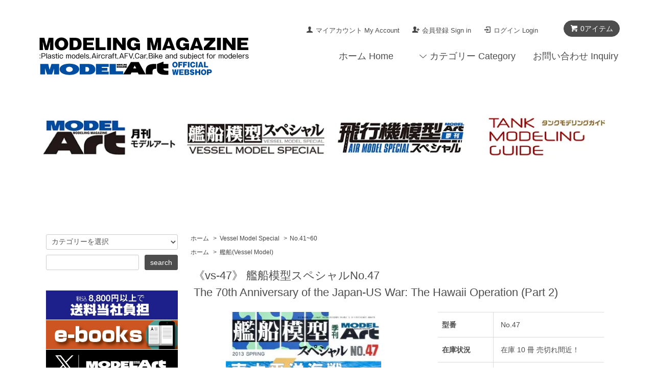

--- FILE ---
content_type: text/html; charset=EUC-JP
request_url: https://www.modelart-shop.jp/?pid=55306992
body_size: 16877
content:
<!DOCTYPE html PUBLIC "-//W3C//DTD XHTML 1.0 Transitional//EN" "http://www.w3.org/TR/xhtml1/DTD/xhtml1-transitional.dtd">
<html xmlns:og="http://ogp.me/ns#" xmlns:fb="http://www.facebook.com/2008/fbml" xmlns:mixi="http://mixi-platform.com/ns#" xmlns="http://www.w3.org/1999/xhtml" xml:lang="ja" lang="ja" dir="ltr">
<head>
<meta http-equiv="content-type" content="text/html; charset=euc-jp" />
<meta http-equiv="X-UA-Compatible" content="IE=edge,chrome=1" />
<title>艦船模型スペシャルNo.47 | 南太平洋海戦 - モデルアート 通販サイト (Model Art Official Web Shop)</title>
<meta name="Keywords" content="艦船模型,南太平洋,海戦,模型,翔鶴,金剛,内藤良和,平野秀樹,特集" />
<meta name="Description" content="艦船模型スペシャルNo.47では南太平洋海戦の魅力を探求！誤訂正も気にかかる一冊。" />
<meta name="Author" content="" />
<meta name="Copyright" content="有限会社モデルアート社" />
<meta http-equiv="content-style-type" content="text/css" />
<meta http-equiv="content-script-type" content="text/javascript" />
<link rel="stylesheet" href="https://www.modelart-shop.jp/css/framework/colormekit.css" type="text/css" />
<link rel="stylesheet" href="https://www.modelart-shop.jp/css/framework/colormekit-responsive.css" type="text/css" />
<link rel="stylesheet" href="https://img06.shop-pro.jp/PA01105/120/css/18/index.css?cmsp_timestamp=20251015102152" type="text/css" />
<link rel="stylesheet" href="https://img06.shop-pro.jp/PA01105/120/css/18/product.css?cmsp_timestamp=20251015102152" type="text/css" />

<link rel="alternate" type="application/rss+xml" title="rss" href="https://www.modelart-shop.jp/?mode=rss" />
<link rel="alternate" media="handheld" type="text/html" href="https://www.modelart-shop.jp/?prid=55306992" />
<link rel="shortcut icon" href="https://img06.shop-pro.jp/PA01105/120/favicon.ico?cmsp_timestamp=20260127103309" />
<script type="text/javascript" src="//ajax.googleapis.com/ajax/libs/jquery/1.7.2/jquery.min.js" ></script>
<meta property="og:title" content="艦船模型スペシャルNo.47 | 南太平洋海戦 - モデルアート 通販サイト (Model Art Official Web Shop)" />
<meta property="og:description" content="艦船模型スペシャルNo.47では南太平洋海戦の魅力を探求！誤訂正も気にかかる一冊。" />
<meta property="og:url" content="https://www.modelart-shop.jp?pid=55306992" />
<meta property="og:site_name" content="モデルアート 通販サイト (Model Art Official Web Shop)" />
<meta property="og:image" content="https://img06.shop-pro.jp/PA01105/120/product/55306992.jpg?cmsp_timestamp=20211015165331"/>
<meta property="og:type" content="product" />
<meta property="product:price:amount" content="1781" />
<meta property="product:price:currency" content="JPY" />
<meta property="product:product_link" content="https://www.modelart-shop.jp?pid=55306992" />
<script>
  var Colorme = {"page":"product","shop":{"account_id":"PA01105120","title":"\u30e2\u30c7\u30eb\u30a2\u30fc\u30c8 \u901a\u8ca9\u30b5\u30a4\u30c8 (Model Art Official Web Shop)"},"basket":{"total_price":0,"items":[]},"customer":{"id":null},"inventory_control":"product","product":{"shop_uid":"PA01105120","id":55306992,"name":"\u300avs-47\u300b \u8266\u8239\u6a21\u578b\u30b9\u30da\u30b7\u30e3\u30ebNo.47<br>The 70th Anniversary of the Japan-US War: The Hawaii Operation (Part 2)","model_number":"No.47","stock_num":10,"sales_price":1619,"sales_price_including_tax":1781,"variants":[],"category":{"id_big":774034,"id_small":3},"groups":[{"id":103951}],"members_price":1619,"members_price_including_tax":1781}};

  (function() {
    function insertScriptTags() {
      var scriptTagDetails = [{"src":"https:\/\/connect.buyee.jp\/46e447f2f820cbfd837ab8fbf027de55b211dd031a366f7c459e49579461390f\/main.js","integrity":"sha384-dGb42+Le\/xXjyFk0WWXNGISkudmyMWvbWa9xeajDU2EK6z3N+6oNmeP9LjU1\/JxK"},{"src":"https:\/\/free-shipping-notifier-assets.colorme.app\/shop.js","integrity":null}];
      var entry = document.getElementsByTagName('script')[0];

      scriptTagDetails.forEach(function(tagDetail) {
        var script = document.createElement('script');

        script.type = 'text/javascript';
        script.src = tagDetail.src;
        script.async = true;

        if( tagDetail.integrity ) {
          script.integrity = tagDetail.integrity;
          script.setAttribute('crossorigin', 'anonymous');
        }

        entry.parentNode.insertBefore(script, entry);
      })
    }

    window.addEventListener('load', insertScriptTags, false);
  })();
</script>
</head>
<body>
<meta name="colorme-acc-payload" content="?st=1&pt=10029&ut=55306992&at=PA01105120&v=20260201105134&re=&cn=66d6d5778615b1143b0411828fba7f8e" width="1" height="1" alt="" /><script>!function(){"use strict";Array.prototype.slice.call(document.getElementsByTagName("script")).filter((function(t){return t.src&&t.src.match(new RegExp("dist/acc-track.js$"))})).forEach((function(t){return document.body.removeChild(t)})),function t(c){var r=arguments.length>1&&void 0!==arguments[1]?arguments[1]:0;if(!(r>=c.length)){var e=document.createElement("script");e.onerror=function(){return t(c,r+1)},e.src="https://"+c[r]+"/dist/acc-track.js?rev=3",document.body.appendChild(e)}}(["acclog001.shop-pro.jp","acclog002.shop-pro.jp"])}();</script><script src="https://img.shop-pro.jp/tmpl_js/68/jquery.tile.js"></script>
<script src="https://img.shop-pro.jp/tmpl_js/68/jquery.skOuterClick.js"></script>
<script src="https://img.shop-pro.jp/tmpl_js/68/smoothscroll.js"></script>
<script type="text/javascript">
// viewport
var viewport = document.createElement('meta');
viewport.setAttribute('name', 'viewport');
viewport.setAttribute('content', 'width=device-width, initial-scale=1.0, maximum-scale=1.0');
document.getElementsByTagName('head')[0].appendChild(viewport);
$(function(){
  $(window).scroll(function () {
    if($(this).scrollTop() > 200) {
      $('#pagetop').fadeIn('fast');
    } else {
      $('#pagetop').fadeOut('fast');
    }
  });
});
</script>



<!--[if lt IE 9]>
<script type="text/javascript">
  $(function (){
    $('#wrapper').addClass('ie_wrapper');
  });
</script>
<![endif]-->
<div class="cart_in_modal__bg show_while_cart_in_connecting spinner" style="display: none;"></div>
<div id="wrapper">
  <div id="header-wrapper">
    <div class="container">
      <div id="header" class="row">
        <div class="header-headline-nav col-lg-12 col ">
          <div class="pull-right icon-white">
                          <form name="cart_view_with_async" method="POST" action="https://www.modelart-shop.jp/cart/proxy/basket?shop_id=PA01105120&shop_domain=modelart-shop.jp">
                <input type="hidden" name="reference_token" value="a5e26719f47f4f9a9c117e1b79128a49"><input type="hidden" name="shop_id" value="PA01105120"><input type="hidden" name="shop_domain" value="modelart-shop.jp">
              </form>
              <a href="javascript:void(0)" class="btn btn-01 btn-viewcart cart_view_with_async">
                <span class="icon icon-cart"><span class="cart_count">0</span>アイテム</span>
              </a>
                      </div>
          <div class="pull-right">
            <ul>
              <li>
                <a href="https://www.modelart-shop.jp/?mode=myaccount" class="icon icon-user hidden-phone hidden-tablet">マイアカウント My Account</a>
              </li>
                                                                    <li>
                      <a href="https://www.modelart-shop.jp/customer/signup/new" class="icon icon-regist hidden-phone hidden-tablet">会員登録 Sign in</a>
                    </li>
                                    <li>
                    <a href="https://www.modelart-shop.jp/?mode=login&shop_back_url=https%3A%2F%2Fwww.modelart-shop.jp%2F" class="icon icon-login hidden-phone hidden-tablet">ログイン Login</a>
                  </li>
                                            							<li>
                <a class="hidden-desktop">カートを見る&#9654;&#65038;</a>
              </li>
            </ul>
          </div>
        </div>
			
        <div class="header-nav-phone hidden-desktop">
          <span class="nav-btn-phone"><img src="https://img.shop-pro.jp/tmpl_img/68/header_menu_btn.png" /></span>
          <div class="header-nav-lst-phone">
            <ul class="unstyled">
              <li>
                                  <form name="cart_view_with_async" method="POST" action="https://www.modelart-shop.jp/cart/proxy/basket?shop_id=PA01105120&shop_domain=modelart-shop.jp">
                    <input type="hidden" name="reference_token" value="a5e26719f47f4f9a9c117e1b79128a49"><input type="hidden" name="shop_id" value="PA01105120"><input type="hidden" name="shop_domain" value="modelart-shop.jp">
                  </form>
                  <a href="javascript:void(0)" class="cart_view_with_async"> カートを見る Cart</a>
                              </li>
              <li>
                <a href="https://www.modelart-shop.jp/?mode=myaccount">
                  マイアカウント My account
                </a>
              </li>
           
              <li>
                <a href="https://modelart.shop-pro.jp/customer/inquiries/new">お問い合わせ Inquiry</a>
              </li>
            </ul>
          </div>
        </div>
        <div class="header-global-nav hidden-phone hidden-tablet">
          <ul class="right">
            <li><a href="./">ホーム Home</a></li>
            <li id="nav">
              <span class="icon icon-down">カテゴリー Category</span>
              <ul>
                                  <li>
                    <a href="https://www.modelart-shop.jp/?mode=cate&cbid=774032&csid=0&sort=n">Monthly Model Art</a>
                  </li>
                                  <li>
                    <a href="https://www.modelart-shop.jp/?mode=cate&cbid=774034&csid=0&sort=n">Vessel Model Special</a>
                  </li>
                                  <li>
                    <a href="https://www.modelart-shop.jp/?mode=cate&cbid=1501912&csid=0&sort=n">Air Model Special</a>
                  </li>
                                  <li>
                    <a href="https://www.modelart-shop.jp/?mode=cate&cbid=2646759&csid=0&sort=n">Tank Modeling Guide</a>
                  </li>
                                  <li>
                    <a href="https://www.modelart-shop.jp/?mode=cate&cbid=774068&csid=0&sort=n">Auto Modeling Series</a>
                  </li>
                                  <li>
                    <a href="https://www.modelart-shop.jp/?mode=cate&cbid=774096&csid=0&sort=n">Technical Guide</a>
                  </li>
                                  <li>
                    <a href="https://www.modelart-shop.jp/?mode=cate&cbid=2903396&csid=0&sort=n">Reference</a>
                  </li>
                                  <li>
                    <a href="https://www.modelart-shop.jp/?mode=cate&cbid=1479701&csid=0&sort=n">Photo Book</a>
                  </li>
                                  <li>
                    <a href="https://www.modelart-shop.jp/?mode=cate&cbid=2855162&csid=0&sort=n">攻略メソッドシリーズ<br>(Method Series)</a>
                  </li>
                                  <li>
                    <a href="https://www.modelart-shop.jp/?mode=cate&cbid=774121&csid=0&sort=n">総ざらいシリーズ<br>(All about Series)</a>
                  </li>
                                  <li>
                    <a href="https://www.modelart-shop.jp/?mode=cate&cbid=2742309&csid=0&sort=n">エリア88関連グッズ<br></a>
                  </li>
                                  <li>
                    <a href="https://www.modelart-shop.jp/?mode=cate&cbid=2260400&csid=0&sort=n">AK Interactive Japanese Edition</a>
                  </li>
                                  <li>
                    <a href="https://www.modelart-shop.jp/?mode=cate&cbid=2933754&csid=0&sort=n">AKインタラクティブ 塗料ほか</a>
                  </li>
                                  <li>
                    <a href="https://www.modelart-shop.jp/?mode=cate&cbid=828462&csid=0&sort=n">MA Original Kits / Parts</a>
                  </li>
                                  <li>
                    <a href="https://www.modelart-shop.jp/?mode=cate&cbid=1455335&csid=0&sort=n">Tools & Materials</a>
                  </li>
                                  <li>
                    <a href="https://www.modelart-shop.jp/?mode=cate&cbid=2910373&csid=0&sort=n">＃RafAvi.[ 3D Print Parts ]</a>
                  </li>
                                  <li>
                    <a href="https://www.modelart-shop.jp/?mode=cate&cbid=2903406&csid=0&sort=n">[ 3D Print Parts ] </a>
                  </li>
                                  <li>
                    <a href="https://www.modelart-shop.jp/?mode=cate&cbid=2910375&csid=0&sort=n">模型製作用アクリルツール</a>
                  </li>
                                  <li>
                    <a href="https://www.modelart-shop.jp/?mode=cate&cbid=2951719&csid=0&sort=n">[Decal ＆ Parts] DXM(飛行機用デカール＆パーツ）</a>
                  </li>
                                  <li>
                    <a href="https://www.modelart-shop.jp/?mode=cate&cbid=1426240&csid=0&sort=n">MA Original Product</a>
                  </li>
                                  <li>
                    <a href="https://www.modelart-shop.jp/?mode=cate&cbid=2269051&csid=0&sort=n">Mastering Technique DVD</a>
                  </li>
                                  <li>
                    <a href="https://www.modelart-shop.jp/?mode=cate&cbid=789134&csid=0&sort=n">Annual Subscription</a>
                  </li>
                                                  <li>
                    <a href="https://www.modelart-shop.jp/?mode=grp&gid=99026&sort=n">航空機(Air Model)</a>
                  </li>
                                  <li>
                    <a href="https://www.modelart-shop.jp/?mode=grp&gid=99027&sort=n">戦闘車両 (AFV)</a>
                  </li>
                                  <li>
                    <a href="https://www.modelart-shop.jp/?mode=grp&gid=99028&sort=n">車/Auto Model</a>
                  </li>
                                  <li>
                    <a href="https://www.modelart-shop.jp/?mode=grp&gid=103951&sort=n">艦船(Vessel Model)</a>
                  </li>
                                  <li>
                    <a href="https://www.modelart-shop.jp/?mode=grp&gid=2788665&sort=n">ジオラマ(Diorama)</a>
                  </li>
                                  <li>
                    <a href="https://www.modelart-shop.jp/?mode=grp&gid=736548&sort=n">キャラクター(Character)</a>
                  </li>
                                  <li>
                    <a href="https://www.modelart-shop.jp/?mode=grp&gid=2975146&sort=n">English Edition</a>
                  </li>
                                  <li>
                    <a href="https://www.modelart-shop.jp/?mode=grp&gid=3054409&sort=n">電子書籍あり/ebooks</a>
                  </li>
                              </ul>
            </li>
         
                        <li>
              <a href="https://modelart.shop-pro.jp/customer/inquiries/new">お問い合わせ Inquiry</a>
            </li>
          </ul>
        </div>
        <div class="header-logo">
                      <p><a href="./"><img src="https://img06.shop-pro.jp/PA01105/120/PA01105120.png?cmsp_timestamp=20260127103309" alt="モデルアート 通販サイト (Model Art Official Web Shop)" /></a></p>
                  </div>
              </div>
    </div>
  </div>


  
		
	  <div id="container" class="container">
		 <div class="banner" >
			<ul class="topbanner col-lg-6 col-sm-12">
        <li>
				<a href="https://www.modelart-shop.jp/?mode=cate&cbid=774032&csid=0&sort=n"><img src="https://img06.shop-pro.jp/PA01105/120/etc/top_ma.jpg?cmsp_timestamp=20210915134908" width="280"alt="月刊モデルアート"></a>
				</li>
				<li>		
				<a href="https://www.modelart-shop.jp/?mode=cate&cbid=774034&csid=0&sort=n"><img src="https://img06.shop-pro.jp/PA01105/120/etc_base64/dG9wX2thbjI.jpg?cmsp_timestamp=20231121161515" width="280" alt="艦船模型スペシャル"></a>
	      </li>		
			</ul>
		  <ul class="topbanner2 col-lg-6 col-sm-12 col hidden-phone">
	      <li>		
				<a href="https://www.modelart-shop.jp/?mode=cate&cbid=1501912&csid=0&sort=n"><img src="https://img06.shop-pro.jp/PA01105/120/etc/top_hiko.jpg?cmsp_timestamp=20210915135822" width="280" alt="飛行機模型スペシャル"></a>
				</li>
				<li>
				<a href="https://www.modelart-shop.jp/?mode=cate&cbid=2646759&csid=0&sort=n"><img src="https://img06.shop-pro.jp/PA01105/120/etc/top_TANK.jpg?cmsp_timestamp=20210916111936" width="280" alt="タンクモデリングガイド "></a>
	    　</li>　
			 </ul>
		</div>
    <div class="banner" >
			<ul class="topbanner2 col hidden-tablet hidden-desktop">
	      <li>		
				<a href="https://www.modelart-shop.jp/?mode=cate&cbid=1501912&csid=0&sort=n"><img src="https://img06.shop-pro.jp/PA01105/120/etc/top_hiko.jpg?cmsp_timestamp=20210915135822" width="280" alt="飛行機模型スペシャル"></a>
				</li>
				<li>
				<a href="https://www.modelart-shop.jp/?mode=cate&cbid=2646759&csid=0&sort=n"><img src="https://img06.shop-pro.jp/PA01105/120/etc/top_TANK.jpg?cmsp_timestamp=20210916111936" width="280" alt="タンクモデリングガイド "></a>
	    　</li>　
			</ul>
		</div>　
         	

  <div id="container" class="container">
    <div class="row">
      <div class="main-section col-lg-9 col-sm-12 col pull-right">
        
<div class="topicpath-nav small-12 large-12 columns">
  <ul class="unstyled">
    <li><a href="./">ホーム</a></li>
          <li>&nbsp;&gt;&nbsp;<a href="?mode=cate&cbid=774034&csid=0&sort=n">Vessel Model Special</a></li>
              <li>&nbsp;&gt;&nbsp;<a href="?mode=cate&cbid=774034&csid=3&sort=n">No.41~60</a></li>
      </ul>
      <ul class="unstyled">
      <li><a href="./">ホーム</a></li>
              <li>&nbsp;&gt;&nbsp;<a href="https://www.modelart-shop.jp/?mode=grp&gid=103951&sort=n">艦船(Vessel Model)</a></li>
          </ul>
  </div>


<div class="container-section">
      <form name="product_form" method="post" action="https://www.modelart-shop.jp/cart/proxy/basket/items/add">
      <div class="col-md-12 col-lg-12 col">
        <h2 class="ttl-h2">《vs-47》 艦船模型スペシャルNo.47<br>The 70th Anniversary of the Japan-US War: The Hawaii Operation (Part 2)</h2>
      </div>
      
      <div class="container-section product-image col-md-12 col-lg-7 col">
        <div class="product-image-main">
                      <img src="https://img06.shop-pro.jp/PA01105/120/product/55306992.jpg?cmsp_timestamp=20211015165331" class="mainImage" />
                  </div>
              </div>
      

      <div class="product_info_block col-md-12 col-lg-5 col">
        
        <div class="product-spec-block">
          <table class="product-spec-table none_border_table table">
                          <tr>
                <th>型番</th>
                <td>No.47</td>
              </tr>
                                                              <tr>
                <th>在庫状況</th>
                <td>在庫 10 冊 売切れ間近！</td>
              </tr>
                                      <tr>
                <th>販売価格</th>
                <td>
                                    <div class="product_sales">1,619円(税込1,781円)</div>
                                                    </td>
              </tr>
                                                                                        <tr class="product-order-form">
                <th>購入数</th>
                <td>
                                      <input type="text" name="product_num" value="1" class="product-init-num" />
                    <ul class="product-init">
                      <li><a href="javascript:f_change_num2(document.product_form.product_num,'1',1,10);"></a></li>
                      <li><a href="javascript:f_change_num2(document.product_form.product_num,'0',1,10);"></a></li>
                    </ul>
                    <div class="product-unit">冊</div>
                                  </td>
              </tr>
                      </table>
                    
                                  <input class="btn btn-02 btn-xlg btn-block cart_in_async" type="submit" value="カートに入れる" />
                                    <div class="stock_error"></div>
          
                    <div class="cart_in_modal cart_modal__close" style="display: none;">
            <div class="cart_in_modal__outline not_bubbling">
              <label class="cart_modal__close cart_in_modal__close-icon">
              </label>
              <p class="cart_in_modal__heading">
                こちらの商品が<br class="sp-br">カートに入りました
              </p>
              <div class="cart_in_modal__detail">
                                <div class="cart_in_modal__image-wrap">
                  <img src="https://img06.shop-pro.jp/PA01105/120/product/55306992.jpg?cmsp_timestamp=20211015165331" alt="" class="cart_in_modal__image" />
                </div>
                                <p class="cart_in_modal__name">
                  《vs-47》 艦船模型スペシャルNo.47<br>The 70th Anniversary of the Japan-US War: The Hawaii Operation (Part 2)
                </p>
              </div>
              <div class="cart_in_modal__button-wrap">
                <button class="cart_view_with_async cart_in_modal__button cart_in_modal__button--solid">かごの中身を見る</button>
                <p class="cart_modal__close cart_in_modal__text-link">ショッピングを続ける</p>
              </div>
            </div>
          </div>
          <div class="cart_in_error_modal cart_in_error__close" style="display: none;">
            <div class="cart_in_modal__outline not_bubbling">
              <label class="cart_in_error__close cart_in_modal__close-icon">
              </label>
              <p class="cart_in_error_message cart_in_error_modal__heading"></p>
              <div class="cart_in_modal__button-wrap">
                <button class="cart_in_error__close cart_in_modal__button cart_in_modal__button--solid">ショッピングを続ける</button>
              </div>
            </div>
          </div>
          
          
          <div class="product-exp container-section clearfix">
            <strong><span style="color:#0000FF">艦船模型スペシャル No.47</span></strong><br><br><strong>南太平洋海戦</strong><br><br>
<span style="color:#FF0000"><strong>●お詫びと訂正●</strong><br>
艦船模型スペシャル&#65533;鷂47　58ページ、製作者名が内藤良和氏とあるのは平野秀樹氏の誤りでした。<br>
また、42ページの図面タイトルが『航空母艦「翔鶴」昭和17年10月』とあるのは『戦艦「金剛」昭和17年10月』の誤りでした。<br>
以上お詫びして訂正いたします。　艦船模型スペシャル編集部</span><br><br>
日本海軍が大敗を喫したミッドウェイ海戦から4ヶ月、<br>
遥かオーストラリア大陸の向こう、日米の空母部隊が再び激突した！<br><br>
<img src="https://img05.shop-pro.jp/PA01105/120/etc/wls.047.04.jpg?20130215102418"><br><img src="https://img05.shop-pro.jp/PA01105/120/etc/wls.047.05.jpg?20130215102443"><br>

●南太平洋海戦の経緯を、写真、図版を多用して分かりやすく解説<br>
●「翔鶴」「瑞鳳」「隼鷹」「エンタープライズ」「ホーネット」など空母をはじめとする両国の作戦参加艦艇をモデリングガイド<br>
●南太平洋海戦時 「翔鶴」「瑞鶴」の飛行甲板を考察<br><br>

<strong>主な作例</strong><br>

　○翔鶴  フジミ1/700<br>
　○瑞鳳  ハセガワ1/700<br>
　○隼鷹  タミヤ1/700<br>
　○金剛  フジミ1/700<br>
　○長良  タミヤ1/700<br>
　○エンタープライズ  タミヤ1/700<br>
　○ホーネット  トランペッター1/700   ほか<br><br>

<strong>新連載スタート！</strong><br>
<strong>■日本海軍 艦船図鑑</strong><br>
月刊モデルアートでもお馴染みの、佐藤邦彦氏による連載スタート！<br>

あ、ここはこうなっていたのか！を、艦船のディテールまでヴィジュアル的にガイドします！<br><br>

分かりやすいイラストで日本海軍の艦船の詳細をガイドする新連載が登場。<br>
モデリングの資料に最適です。最初のテーマは、「あいうえお」でも「ABC」でも「あ」と「A」で始まる「あかぎ・AKAGI」。まずは艦首からスタートです。<br><br>

<strong>連　載</strong><br>
●日本海軍の観艦式：紀元二千六百年特別観艦式を作ろう！<br>
●ラベールアーカイブス　●ニューキットセレクション<br><br>

The following reviews have been posted to the IPMS/USA web site at the links provided:<br>

Model Art Modeling Magazine, Spring 2013 ; Water Line Model Special No. 47<br>



---------------------<br>
<strong><span style="color:#0000FF">Vessel Model Special No. 43</span></strong><br><br><strong>The 70th Anniversary of the Japan-US War: The Hawaii Operation (Part 2)</strong><br><br>
<span style="color:#FF0000"><strong>●Apology and Correction●</strong><br>
In Naval Ship Model Special No. 43, on page 58, the modeler’s name was incorrectly listed as Yoshikazu Naito; the correct name is Hideki Hirano.<br>
Additionally, the blueprint title on page 42 incorrectly reads "Aircraft Carrier *Shokaku*, October 1942," but it should be "Battleship *Kongo*, October 1942."<br>
We sincerely apologize for these errors. &#8211; Editorial Team, Naval Ship Model Special</span><br><br>
Four months after the devastating Japanese defeat at the Battle of Midway,<br>
the Japanese and U.S. carrier fleets clashed once more, this time far beyond the Australian continent!<br><br>
<img src="https://img05.shop-pro.jp/PA01105/120/etc/wls.047.04.jpg?20130215102418"><br><img src="https://img05.shop-pro.jp/PA01105/120/etc/wls.047.05.jpg?20130215102443"><br>

●A detailed overview of the Hawaii Operation, with clear explanations using photos and diagrams<br>
●Modeling guides for participating warships from both nations, including the carriers *Shokaku*, *Zuikaku*, *Hiy&#333;*, *Enterprise*, and *Hornet*<br>
●In-depth analysis of the flight decks of the *Shokaku* and *Zuikaku* during the Hawaii Operation<br><br>

<strong>Key Model Features</strong><br>

　○ *Arizona*  Trumpeter 1/200<br>
　○ *Nevada*  Midship 1/700<br>
　○ *Oklahoma*  HP Model 1/700<br>
　○ *Kongo*  Fujimi 1/700<br>
　○ *Nagato*  Tamiya 1/700<br>
　○ *Enterprise*  Tamiya 1/700<br>
　○ *Hornet*  Trumpeter 1/700   and more<br><br>

<strong>New Series Launch!</strong><br>
<strong>■ Japanese Navy Warship Encyclopedia</strong><br>
A new series by Kunihiko Sato, well-known from Monthly Model Art, begins!<br>

Discover the details of Japanese warships with visually guided explanations, perfect for modeling references. The first theme starts with "A" for *Akagi*, beginning with the ship's bow.<br><br>

<strong>Serial Features</strong><br>
●Japan’s Naval Fleet Review: Recreating the Special Fleet Review of the 2600th Year<br>
●L’Abeille Archives  ●New Kit Selection<br><br>


          </div>
          
        </div>
        <div class="product-info-lst container-section">
                    <ul class="unstyled">
                        <li><a href="https://www.modelart-shop.jp/?mode=sk#sk_info">特定商取引法に基づく表記（返品等）</a></li>
            <li><a href="mailto:?subject=%E3%80%90%E3%83%A2%E3%83%87%E3%83%AB%E3%82%A2%E3%83%BC%E3%83%88%20%E9%80%9A%E8%B2%A9%E3%82%B5%E3%82%A4%E3%83%88%20%28Model%20Art%20Official%20Web%20Shop%29%E3%80%91%E3%81%AE%E3%80%8C%E3%80%8Avs-47%E3%80%8B%20%E8%89%A6%E8%88%B9%E6%A8%A1%E5%9E%8B%E3%82%B9%E3%83%9A%E3%82%B7%E3%83%A3%E3%83%ABNo.47%3Cbr%3EThe%2070th%20Anniversary%20of%20the%20Japan-US%20War%3A%20The%20Hawaii%20Operation%20%28Part%202%29%E3%80%8D%E3%81%8C%E3%81%8A%E3%81%99%E3%81%99%E3%82%81%E3%81%A7%E3%81%99%EF%BC%81&body=%0D%0A%0D%0A%E2%96%A0%E5%95%86%E5%93%81%E3%80%8C%E3%80%8Avs-47%E3%80%8B%20%E8%89%A6%E8%88%B9%E6%A8%A1%E5%9E%8B%E3%82%B9%E3%83%9A%E3%82%B7%E3%83%A3%E3%83%ABNo.47%3Cbr%3EThe%2070th%20Anniversary%20of%20the%20Japan-US%20War%3A%20The%20Hawaii%20Operation%20%28Part%202%29%E3%80%8D%E3%81%AEURL%0D%0Ahttps%3A%2F%2Fwww.modelart-shop.jp%2F%3Fpid%3D55306992%0D%0A%0D%0A%E2%96%A0%E3%82%B7%E3%83%A7%E3%83%83%E3%83%97%E3%81%AEURL%0Ahttps%3A%2F%2Fwww.modelart-shop.jp%2F">この商品を友達に教える</a></li>
            <li><a href="https://modelart.shop-pro.jp/customer/products/55306992/inquiries/new">この商品について問い合わせる</a></li>
            <li><a href="https://www.modelart-shop.jp/?mode=cate&cbid=774034&csid=3&sort=n">買い物を続ける</a></li>
          </ul>
          
          <ul class="social-share unstyled">
            <li>
              
              <a href="https://twitter.com/share" class="twitter-share-button" data-url="https://www.modelart-shop.jp/?pid=55306992" data-text="" data-lang="ja" >ツイート</a>
<script charset="utf-8">!function(d,s,id){var js,fjs=d.getElementsByTagName(s)[0],p=/^http:/.test(d.location)?'http':'https';if(!d.getElementById(id)){js=d.createElement(s);js.id=id;js.src=p+'://platform.twitter.com/widgets.js';fjs.parentNode.insertBefore(js,fjs);}}(document, 'script', 'twitter-wjs');</script>
              <div class="line-it-button" data-lang="ja" data-type="share-a" data-ver="3"
                         data-color="default" data-size="small" data-count="false" style="display: none;"></div>
                       <script src="https://www.line-website.com/social-plugins/js/thirdparty/loader.min.js" async="async" defer="defer"></script>
            </li>
                        <li></li>
          </ul>
          
        </div>
      </div>

              
        <div class="together-block contents_section col-lg-12 col">
          <h2 class="ttl-h2">あなたにおすすめの商品</h2>
          <div class="wrap_together grid-row">
            <ul class="prd_lst">
                              <li class="prd-lst-unit col-md-6 col-lg-4 col">
                  <a href="?pid=47033355" class="prd_lst_link">
                                          <img src="https://img06.shop-pro.jp/PA01105/120/product/47033355_th.jpg?cmsp_timestamp=20211015165222" class="prd-lst-img" alt="艦船模型スペシャルNo.45" />
                                      </a>
                  <span class="prd-lst-name prd-lst-span">
                    <a href="?pid=47033355">艦船模型スペシャルNo.45</a>
                  </span>
                </li>
                              <li class="prd-lst-unit col-md-6 col-lg-4 col">
                  <a href="?pid=66547874" class="prd_lst_link">
                                          <img src="https://img06.shop-pro.jp/PA01105/120/product/66547874_th.jpg?cmsp_timestamp=20211015165508" class="prd-lst-img" alt="艦船模型スペシャツNo.50" />
                                      </a>
                  <span class="prd-lst-name prd-lst-span">
                    <a href="?pid=66547874">艦船模型スペシャツNo.50</a>
                  </span>
                </li>
                              <li class="prd-lst-unit col-md-6 col-lg-4 col">
                  <a href="?pid=36149473" class="prd_lst_link">
                                          <img src="https://img06.shop-pro.jp/PA01105/120/product/36149473_th.jpg?cmsp_timestamp=20211015164949" class="prd-lst-img" alt="《vs-42》 艦船模型スペシャルNo.42<br>1941&#8211;2011: 70th Anniversary &#8212; Hawaii Operation, Part 1" />
                                      </a>
                  <span class="prd-lst-name prd-lst-span">
                    <a href="?pid=36149473">《vs-42》 艦船模型スペシャルNo.42<br>1941&#8211;2011: 70th Anniversary &#8212; Hawaii Operation, Part 1</a>
                  </span>
                </li>
                          </ul>
          </div>
        </div>
        
      
      <input type="hidden" name="user_hash" value="c8558e595f912ca82de60085a24224f1"><input type="hidden" name="members_hash" value="c8558e595f912ca82de60085a24224f1"><input type="hidden" name="shop_id" value="PA01105120"><input type="hidden" name="product_id" value="55306992"><input type="hidden" name="members_id" value=""><input type="hidden" name="back_url" value="https://www.modelart-shop.jp/?pid=55306992"><input type="hidden" name="is_async_cart_in" value="1"><input type="hidden" name="needs_basket_token" value="1"><input type="hidden" name="reference_token" value="a5e26719f47f4f9a9c117e1b79128a49"><input type="hidden" name="shop_domain" value="modelart-shop.jp">
    </form>
  </div>



<script type="text/javascript">
  function prd_img_size() {
    var thumb_size = $('.product-image-thumb li').width();
    $('.product-image-thumb img').css('maxHeight', thumb_size + 'px');
    $('.product-image-thumb li').css('height', thumb_size + 'px');
    var main_size = $('.product-image-main').width();
    $('.product-image-main img').css('maxHeight', main_size + 'px');
    $('.product-image-main').css('height', main_size + 'px');
  }
  function window_size_switch_func() {
  var is_smartphone = $(window).width() <= 980;
    if (is_smartphone) {
      $('#prd_opt_table').empty();
      if($('#prd_opt_select > *').size() == 0) {
        $('#prd_opt_select').append($('.prd_opt_select').html());
      }
    } else {
      $('#prd_opt_table').html($('.prd_opt_table').html());
      $('#prd_opt_select').empty();
    }
  }
  $(function () {

    window_size_switch_func();

    prd_img_size();
    $('.product-init-num').change(function(){
      var txt  = $(this).val();
      var han = txt.replace(/[Ａ-Ｚａ-ｚ０-９]/g,function(s){return String.fromCharCode(s.charCodeAt(0)-0xFEE0)});
      $(this).val(han);
    });
    $(window).resize(function (){
      prd_img_size();
      window_size_switch_func();
    });

    $('img.thumb').click(function(){

      $(this).parent().siblings().children().removeClass('thumb-active');

      var selectedSrc = $(this).attr('src');
      $('img.mainImage').stop().fadeOut(300,
        function(){
          $('img.mainImage').attr('src', selectedSrc);
          $('img.mainImage').fadeIn(300);
        }
      );

      $(this).addClass('thumb-active');

    });
  });
</script>      </div>
      <div class="col-lg-3 col-sm-12 col">
        <h2 class="ttl-h2 hidden">商品を探す</h2>
        				
        <div class="side-section">
          <form action="https://www.modelart-shop.jp/" method="GET">
            <input type="hidden" name="mode" value="srh" /><input type="hidden" name="sort" value="n" />
            <select name="cid" class="search-select">
              <option value="">カテゴリーを選択</option>
              <option value="774032,0">Monthly Model Art</option><option value="774034,0">Vessel Model Special</option><option value="1501912,0">Air Model Special</option><option value="2646759,0">Tank Modeling Guide</option><option value="774068,0">Auto Modeling Series</option><option value="774096,0">Technical Guide</option><option value="2903396,0">Reference</option><option value="1479701,0">Photo Book</option><option value="2855162,0">攻略メソッドシリーズ<br>(Method Series)</option><option value="774121,0">総ざらいシリーズ<br>(All about Series)</option><option value="2742309,0">エリア88関連グッズ<br></option><option value="2260400,0">AK Interactive Japanese Edition</option><option value="2933754,0">AKインタラクティブ 塗料ほか</option><option value="828462,0">MA Original Kits / Parts</option><option value="1455335,0">Tools & Materials</option><option value="2910373,0">＃RafAvi.[ 3D Print Parts ]</option><option value="2903406,0">[ 3D Print Parts ] </option><option value="2910375,0">模型製作用アクリルツール</option><option value="2951719,0">[Decal ＆ Parts] DXM(飛行機用デカール＆パーツ）</option><option value="1426240,0">MA Original Product</option><option value="2269051,0">Mastering Technique DVD</option><option value="789134,0">Annual Subscription</option>            </select>
            <div class="row">
              <input type="text" name="keyword" class="search-box" />
              <input type="submit" class="btn btn-01 search-btn" value="search" />
            </div>
          </form>
        </div>
				
				
				<ul class="sidebanner">
				 <il><a href="https://www.modelart-shop.jp/?mode=f2"><img src="https://img06.shop-pro.jp/PA01105/120/etc_base64/SFBfc2lkZV84ODAwLTE0.jpg?cmsp_timestamp=20250105215959" alt="送料無料"></a></il>
					<il> <a href="https://www.modelart-shop.jp/?mode=grp&gid=3054409&sort=n"><img src="https://img06.shop-pro.jp/PA01105/120/etc_base64/Ym5fZWJvb2stMDc.png?cmsp_timestamp=20240404171905
" alt="【　モデルアート電子書籍版　購入サイト一覧　/　Purchase Model Art eBooks　】"vspace="1"></a></il>		
					<il> <a href="https://twitter.com/ModelArtInc" target="_blank" rel="norefferrer"><img src="https://img06.shop-pro.jp/PA01105/120/etc_base64/Ym5zaWRlMQ.png?cmsp_timestamp=20240410185600
" alt="モデルアートTwitter"vspace="1"></a></il> 
				<il><a href="https://twitter.com/kansen_mokei_sp" target="_blank" rel="norefferrer"><img src="https://img06.shop-pro.jp/PA01105/120/etc_base64/Ym5zaWRlMg.png?cmsp_timestamp=20240410185600
" alt="艦船模型スペシャルTwitter"vspace="1"></a></il>					
				<il><a href="https://note.com/modelart_info" target="_blank" rel="norefferrer"><img src="https://img06.shop-pro.jp/PA01105/120/etc_base64/Ym5zaWRlbm90ZQ.png?cmsp_timestamp=20240410192005
" alt="モデルアート公式note"vspace="1"></a></il>			
					<il><a href="https://www.youtube.com/user/macrash100" target="_blank" rel="norefferrer"><img src="https://img06.shop-pro.jp/PA01105/120/etc_base64/Ym5zaWRleW91dHViZQ.png?cmsp_timestamp=20240410192318
" alt="モデルアート公式YouTube"vspace="1"></a></il>			
					<il><a href="https://www.facebook.com/modelart.co.ltd" target="_blank" rel="norefferrer"><img src="https://img06.shop-pro.jp/PA01105/120/etc_base64/Ym5zaWRlZmFjZWJvb2s.png?cmsp_timestamp=20240410191722
" alt="モデルアート公式Facebook"vspace="1"></a></il>			
				<il><a href="https://www.modelart-shop.jp/?mode=f1"><img src="https://img06.shop-pro.jp/PA01105/120/etc_base64/Ym5zaWRldGVucG8.png?cmsp_timestamp=20240410191722" alt="直営店のご案内"></a></il>							
				<il><a href="https://www.modelart-shop.jp/?mode=grp&gid=2975146"><img src="https://img06.shop-pro.jp/PA01105/120/etc_base64/RW5nbGlzaGVkaXRpb24.jpg?cmsp_timestamp=20240516185514" alt="EnglishEdition"vspace="1"></a></il>		
									<il><a href="https://www.modelart-shop.jp/?mode=f36"><img src="https://img06.shop-pro.jp/PA01105/120/etc_base64/RGlzdHJpYnV0b3JzLTA0.jpg?cmsp_timestamp=20240802181348" alt="Distributors"vspace="1"></a></il>	
				<br>
				</ul>
         
				
                              <div class="side-section">
              <h3 class="ttl-h3">カテゴリーから探す</h3>
              <ul class="unstyled side-section-lst">
                    <li>
            <a href="https://www.modelart-shop.jp/?mode=cate&cbid=774032&csid=0&sort=n">
                              <img src="https://img06.shop-pro.jp/PA01105/120/category/774032_0.jpg?cmsp_timestamp=20250919160454" class="footer_category_img" />
                            <span class="side-category-name">
                Monthly Model Art
              </span>
            </a>
          </li>
                                      <li>
            <a href="https://www.modelart-shop.jp/?mode=cate&cbid=774034&csid=0&sort=n">
                              <img src="https://img06.shop-pro.jp/PA01105/120/category/774034_0.jpg?cmsp_timestamp=20250919160505" class="footer_category_img" />
                            <span class="side-category-name">
                Vessel Model Special
              </span>
            </a>
          </li>
                                      <li>
            <a href="https://www.modelart-shop.jp/?mode=cate&cbid=1501912&csid=0&sort=n">
                              <img src="https://img06.shop-pro.jp/PA01105/120/category/1501912_0.jpg?cmsp_timestamp=20250919160515" class="footer_category_img" />
                            <span class="side-category-name">
                Air Model Special
              </span>
            </a>
          </li>
                                      <li>
            <a href="https://www.modelart-shop.jp/?mode=cate&cbid=2646759&csid=0&sort=n">
                              <img src="https://img06.shop-pro.jp/PA01105/120/category/2646759_0.jpg?cmsp_timestamp=20250919160527" class="footer_category_img" />
                            <span class="side-category-name">
                Tank Modeling Guide
              </span>
            </a>
          </li>
                                      <li>
            <a href="https://www.modelart-shop.jp/?mode=cate&cbid=774068&csid=0&sort=n">
                              <img src="https://img06.shop-pro.jp/PA01105/120/category/774068_0.jpg?cmsp_timestamp=20250919160537" class="footer_category_img" />
                            <span class="side-category-name">
                Auto Modeling Series
              </span>
            </a>
          </li>
                                      <li>
            <a href="https://www.modelart-shop.jp/?mode=cate&cbid=774096&csid=0&sort=n">
                              <img src="https://img06.shop-pro.jp/PA01105/120/category/774096_0.jpg?cmsp_timestamp=20250919160419" class="footer_category_img" />
                            <span class="side-category-name">
                Technical Guide
              </span>
            </a>
          </li>
                                      <li>
            <a href="https://www.modelart-shop.jp/?mode=cate&cbid=2903396&csid=0&sort=n">
                              <img src="https://img06.shop-pro.jp/PA01105/120/category/2903396_0.jpg?cmsp_timestamp=20250919160419" class="footer_category_img" />
                            <span class="side-category-name">
                Reference
              </span>
            </a>
          </li>
                                      <li>
            <a href="https://www.modelart-shop.jp/?mode=cate&cbid=1479701&csid=0&sort=n">
                              <img src="https://img06.shop-pro.jp/PA01105/120/category/1479701_0.jpg?cmsp_timestamp=20250919160419" class="footer_category_img" />
                            <span class="side-category-name">
                Photo Book
              </span>
            </a>
          </li>
                                      <li>
            <a href="https://www.modelart-shop.jp/?mode=cate&cbid=2855162&csid=0&sort=n">
                            <span class="side-category-name">
                攻略メソッドシリーズ<br>(Method Series)
              </span>
            </a>
          </li>
                                      <li>
            <a href="https://www.modelart-shop.jp/?mode=cate&cbid=774121&csid=0&sort=n">
                            <span class="side-category-name">
                総ざらいシリーズ<br>(All about Series)
              </span>
            </a>
          </li>
                                      <li>
            <a href="https://www.modelart-shop.jp/?mode=cate&cbid=2742309&csid=0&sort=n">
                              <img src="https://img06.shop-pro.jp/PA01105/120/category/2742309_0.jpg?cmsp_timestamp=20250919172018" class="footer_category_img" />
                            <span class="side-category-name">
                エリア88関連グッズ<br>
              </span>
            </a>
          </li>
                                      <li>
            <a href="https://www.modelart-shop.jp/?mode=cate&cbid=2260400&csid=0&sort=n">
                              <img src="https://img06.shop-pro.jp/PA01105/120/category/2260400_0.jpg?cmsp_timestamp=20250919172302" class="footer_category_img" />
                            <span class="side-category-name">
                AK Interactive Japanese Edition
              </span>
            </a>
          </li>
                                      <li>
            <a href="https://www.modelart-shop.jp/?mode=cate&cbid=2933754&csid=0&sort=n">
                              <img src="https://img06.shop-pro.jp/PA01105/120/category/2933754_0.jpg?cmsp_timestamp=20250919172111" class="footer_category_img" />
                            <span class="side-category-name">
                AKインタラクティブ 塗料ほか
              </span>
            </a>
          </li>
                                      <li>
            <a href="https://www.modelart-shop.jp/?mode=cate&cbid=828462&csid=0&sort=n">
                              <img src="https://img06.shop-pro.jp/PA01105/120/category/828462_0.jpg?cmsp_timestamp=20250919172317" class="footer_category_img" />
                            <span class="side-category-name">
                MA Original Kits / Parts
              </span>
            </a>
          </li>
                                      <li>
            <a href="https://www.modelart-shop.jp/?mode=cate&cbid=1455335&csid=0&sort=n">
                              <img src="https://img06.shop-pro.jp/PA01105/120/category/1455335_0.jpg?cmsp_timestamp=20250919172900" class="footer_category_img" />
                            <span class="side-category-name">
                Tools & Materials
              </span>
            </a>
          </li>
                                      <li>
            <a href="https://www.modelart-shop.jp/?mode=cate&cbid=2910373&csid=0&sort=n">
                              <img src="https://img06.shop-pro.jp/PA01105/120/category/2910373_0.jpg?cmsp_timestamp=20260123204343" class="footer_category_img" />
                            <span class="side-category-name">
                ＃RafAvi.[ 3D Print Parts ]
              </span>
            </a>
          </li>
                                      <li>
            <a href="https://www.modelart-shop.jp/?mode=cate&cbid=2903406&csid=0&sort=n">
                              <img src="https://img06.shop-pro.jp/PA01105/120/category/2903406_0.jpg?cmsp_timestamp=20250919180729" class="footer_category_img" />
                            <span class="side-category-name">
                [ 3D Print Parts ] 
              </span>
            </a>
          </li>
                                      <li>
            <a href="https://www.modelart-shop.jp/?mode=cate&cbid=2910375&csid=0&sort=n">
                              <img src="https://img06.shop-pro.jp/PA01105/120/category/2910375_0.jpg?cmsp_timestamp=20250919172701" class="footer_category_img" />
                            <span class="side-category-name">
                模型製作用アクリルツール
              </span>
            </a>
          </li>
                                      <li>
            <a href="https://www.modelart-shop.jp/?mode=cate&cbid=2951719&csid=0&sort=n">
                            <span class="side-category-name">
                [Decal ＆ Parts] DXM(飛行機用デカール＆パーツ）
              </span>
            </a>
          </li>
                                      <li>
            <a href="https://www.modelart-shop.jp/?mode=cate&cbid=1426240&csid=0&sort=n">
                            <span class="side-category-name">
                MA Original Product
              </span>
            </a>
          </li>
                                      <li>
            <a href="https://www.modelart-shop.jp/?mode=cate&cbid=2269051&csid=0&sort=n">
                              <img src="https://img06.shop-pro.jp/PA01105/120/category/2269051_0.jpg?cmsp_timestamp=20250919172751" class="footer_category_img" />
                            <span class="side-category-name">
                Mastering Technique DVD
              </span>
            </a>
          </li>
                                      <li>
            <a href="https://www.modelart-shop.jp/?mode=cate&cbid=789134&csid=0&sort=n">
                              <img src="https://img06.shop-pro.jp/PA01105/120/category/789134_0.jpg?cmsp_timestamp=20250919172815" class="footer_category_img" />
                            <span class="side-category-name">
                Annual Subscription
              </span>
            </a>
          </li>
                        </ul>
            </div>

                                                <div class="side-section">
              <h3 class="ttl-h3">グループから探す</h3>
              <ul class="unstyled">
                            <li>
                <a href="https://www.modelart-shop.jp/?mode=grp&gid=99026&sort=n">
                                      <img src="https://img06.shop-pro.jp/PA01105/120/category/g_99026.jpg?cmsp_timestamp=20250924131701" class="footer_category_img" />
                                    <span class="side-group-name">
                    航空機(Air Model)
                  </span>
                </a>
              </li>
                                              <li>
                <a href="https://www.modelart-shop.jp/?mode=grp&gid=99027&sort=n">
                                      <img src="https://img06.shop-pro.jp/PA01105/120/category/g_99027.jpg?cmsp_timestamp=20250919181906" class="footer_category_img" />
                                    <span class="side-group-name">
                    戦闘車両 (AFV)
                  </span>
                </a>
              </li>
                                              <li>
                <a href="https://www.modelart-shop.jp/?mode=grp&gid=99028&sort=n">
                                      <img src="https://img06.shop-pro.jp/PA01105/120/category/g_99028.jpg?cmsp_timestamp=20250919181916" class="footer_category_img" />
                                    <span class="side-group-name">
                    車/Auto Model
                  </span>
                </a>
              </li>
                                              <li>
                <a href="https://www.modelart-shop.jp/?mode=grp&gid=103951&sort=n">
                                      <img src="https://img06.shop-pro.jp/PA01105/120/category/g_103951.jpg?cmsp_timestamp=20250919181926" class="footer_category_img" />
                                    <span class="side-group-name">
                    艦船(Vessel Model)
                  </span>
                </a>
              </li>
                                              <li>
                <a href="https://www.modelart-shop.jp/?mode=grp&gid=2788665&sort=n">
                                      <img src="https://img06.shop-pro.jp/PA01105/120/category/g_2788665.jpg?cmsp_timestamp=20250919181936" class="footer_category_img" />
                                    <span class="side-group-name">
                    ジオラマ(Diorama)
                  </span>
                </a>
              </li>
                                              <li>
                <a href="https://www.modelart-shop.jp/?mode=grp&gid=736548&sort=n">
                                      <img src="https://img06.shop-pro.jp/PA01105/120/category/g_736548.jpg?cmsp_timestamp=20250919181947" class="footer_category_img" />
                                    <span class="side-group-name">
                    キャラクター(Character)
                  </span>
                </a>
              </li>
                                              <li>
                <a href="https://www.modelart-shop.jp/?mode=grp&gid=2975146&sort=n">
                                      <img src="https://img06.shop-pro.jp/PA01105/120/category/g_2975146.jpg?cmsp_timestamp=20250919181956" class="footer_category_img" />
                                    <span class="side-group-name">
                    English Edition
                  </span>
                </a>
              </li>
                                              <li>
                <a href="https://www.modelart-shop.jp/?mode=grp&gid=3054409&sort=n">
                                      <img src="https://img06.shop-pro.jp/PA01105/120/category/g_3054409.jpg?cmsp_timestamp=20250919182009" class="footer_category_img" />
                                    <span class="side-group-name">
                    電子書籍あり/ebooks
                  </span>
                </a>
              </li>
                            </ul>
            </div>
                                  <!--
        <div class="side_section">
          <h3 class="ttl-h3">これ以降の商品ジャンルはテンプレを編集する<span class="menu-btn-phone icon icon-down"></span></h3>
          <ul class="unstyled">
            <li>
              <a href="#">999円以下</a>
            </li>
            <li>
              <a href="#">1,000円～2,999円</a>
            </li>
            <li>
              <a href="#">3,000円～4,999円</a>
            </li>
            <li>
              <a href="#">5,000円～9,999円</a>
            </li>
            <li>
              <a href="#">10,000円以上</a>
            </li>
          </ul>
        </div>
        -->
                      </div>
    </div>
  </div>
  <div id="pagetop" class="btn btn-01">
    <a href="#header"><img src="https://img.shop-pro.jp/tmpl_img/68/icon_pagetop.png" /></a>
  </div>
      <script src="https://img.shop-pro.jp/tmpl_js/68/jquery.wookmark.min.js"></script>
    <script>
    $(window).load(function () {
      $('#notice-wrapper .wookmark-item').wookmark({
        container: $('.wookmark-wrapper'),
        autoResize: true,
        align: 'left'
      });
    });
    </script>
    
			
      </div>
    </div>
    <div class="footer-wrapper">
    <div class="container">
      <div class="row">
                  <div class="manager-info col-sm-12 col-lg-4 col">
            <h3 class="hidden-phone">INFOMATION</h3>
            <div class="row">
                            <div class="col-sm-12 col-lg-3 col text-center">
                <img src="https://img06.shop-pro.jp/PA01105/120/PA01105120_m.jpg?cmsp_timestamp=20260127103309" />
              </div>
                            <div class="manager-caption col-sm-12 col-lg-9 col">
                <p class="manager-name">有限会社モデルアート社  Model Art Co., Ltd.</p>
                <div class="text-block">
                  1966年の創業以来、模型を通じてモノづくりの楽しさを提唱し、世界共通のホビーをテーマに人と人のコミュニケーションの大切さを考え続けています。<a href="https://www.modelart-shop.jp/?mode=f3">会社概要</a><br><br>About Us:

Since our establishment in 1966, we have been promoting the joy of craftsmanship through model-making and contemplating the importance of communication between people based on the universal theme of hobbies. Learn more about us.
                </div>
              </div>
            </div>
          </div>
                <div class="footer-lst col-sm-12 col-lg-4 col">
          <ul class="unstyled">
            <li class="col-sm-6">
              <a href="./">ショップホーム</a>
            </li>
            <li class="col-sm-6">
              <a href="https://modelart.shop-pro.jp/customer/inquiries/new">お問い合わせ</a>
            </li>
            <li class="col-sm-6">
              <a href="https://www.modelart-shop.jp/?mode=sk#payment">お支払い方法について</a>
            </li>
            <li class="col-sm-6">
              <a href="https://www.modelart-shop.jp/?mode=sk#delivery">配送方法・送料について</a>
            </li>
            
                                    <li class="col-sm-6">
              <a href="https://www.modelart-shop.jp/?mode=sk">特定商取引法に基づく表記</a>
            </li>
            <li class="col-sm-6 hidden-desktop hidden-tablet">
              <a href="https://www.modelart-shop.jp/?mode=myaccount">マイアカウント</a>
            </li>
                                                          <li class="col-sm-6 hidden-desktop hidden-tablet">
                  <a href="https://www.modelart-shop.jp/?mode=login&shop_back_url=https%3A%2F%2Fwww.modelart-shop.jp%2F">ログイン</a>
                </li>
                                      <li class="col-sm-6 hidden-desktop hidden-tablet">
                              <form name="cart_view_with_async" method="POST" action="https://www.modelart-shop.jp/cart/proxy/basket?shop_id=PA01105120&shop_domain=modelart-shop.jp">
                  <input type="hidden" name="reference_token" value="a5e26719f47f4f9a9c117e1b79128a49"><input type="hidden" name="shop_id" value="PA01105120"><input type="hidden" name="shop_domain" value="modelart-shop.jp">
                </form>
                <a href="javascript:void(0)" class="cart_view_with_async">カートを見る</a>
                          </li>
            <li class="col-sm-6 hidden-desktop hidden-tablet">
              <a href="https://www.modelart-shop.jp/?mode=privacy">プライバシーポリシー</a>
            </li>
          </ul>
        </div>
        <div class="footer-lst col-sm-6 col-lg-3 col hidden-phone">
          <ul class="unstyled">
            <li>
              <a href="https://www.modelart-shop.jp/?mode=myaccount">マイアカウント</a>
            </li>
                                                          <li>
                  <a href="https://www.modelart-shop.jp/?mode=login&shop_back_url=https%3A%2F%2Fwww.modelart-shop.jp%2F">ログイン</a>
                </li>
                                      <li>
                              <form name="cart_view_with_async" method="POST" action="https://www.modelart-shop.jp/cart/proxy/basket?shop_id=PA01105120&shop_domain=modelart-shop.jp">
                  <input type="hidden" name="reference_token" value="a5e26719f47f4f9a9c117e1b79128a49"><input type="hidden" name="shop_id" value="PA01105120"><input type="hidden" name="shop_domain" value="modelart-shop.jp">
                </form>
                <a href="javascript:void(0)" class="cart_view_with_async">カートを見る</a>
                          </li>
            <li>
              <a href="https://www.modelart-shop.jp/?mode=privacy">プライバシーポリシー</a>
            </li>
         
          </ul>
        </div>
                              </div>
            <div class="row">
                        </div>
    </div>
  </div>
  <div class="container">
              <div class="text-center footer_section sns-lst">
        <ul>
                      <li>
              <a href="https://twitter.com/ModelArtInc"><img src="https://img.shop-pro.jp/tmpl_img/68/social_twitter_2x.png" /></a>
            </li>
                                          <li>
              <a href="https://facebook.com/modelart.co.ltd"><img src="https://img.shop-pro.jp/tmpl_img/68/social_facebook_2x.png" /></a>
            </li>
                                <li>
              <a href="https://youtube.com/user/macrash100"><img src="https://img.shop-pro.jp/tmpl_img/68/social_youtube_2x.png" /></a>
            </li>
                  </ul>
      </div>
            <address class="copyright text-center footer_section">
      Copyright(C)2024 Model Art. All rights reserved.
      
    </address>
  </div>
</div>

<script>
  $(document).ready(function () {
    $('#nav .icon').click(function () {
      $(this).next().slideToggle('fast');
    });
    $('#nav .icon').skOuterClick(function () {
        $(this).next().fadeOut('fast');
    });
    $('.nav-btn-phone').click(function(){
      if ($('.header-nav-lst-phone').css('display') == 'none') {
          $('.header-nav-lst-phone').slideDown('3000');
      } else {
          $('.header-nav-lst-phone').slideUp('3000');
      }
    });
  });
</script><link rel="stylesheet" href="css/amazon-pay-buy-now.css?20260107">

<div id="amazon-pay-buy-now-modal" class="amazon-pay-buy-now-modal-layout amazon_pay_buy_now_modal cart_modal__close amazonpay">
  <div class="amazon-pay-buy-now-modal-layout__container not_bubbling">
    <label class="cart_modal__close amazon-pay-buy-now-modal-layout__close-icon"></label>
    <p class="amazon-pay-buy-now-modal-layout__heading">
      こちらの商品が<br class="sp-br">カートに入りました
    </p>
    <div class="amazon-pay-buy-now-item">
              <div class="amazon-pay-buy-now-item__image"><img src="https://img06.shop-pro.jp/PA01105/120/product/55306992.jpg?cmsp_timestamp=20211015165331" alt="《vs-47》 艦船模型スペシャルNo.47<br>The 70th Anniversary of the Japan-US War: The Hawaii Operation (Part 2)" /></div>
            <p class="amazon-pay-buy-now-item__name">《vs-47》 艦船模型スペシャルNo.47<br>The 70th Anniversary of the Japan-US War: The Hawaii Operation (Part 2)</p>
    </div>
    <div class="amazon-pay-buy-now-modal-layout__action">
      <a class="amazon-pay-buy-now-button" href="/cart/">
        かごの中身を見る
      </a>

      <div class="amazon-pay-buy-now-button-unit">
        <p class="amazon-pay-buy-now-button-unit__text">または、今すぐ購入</p>
        <div id="AmazonPayButton"></div>
      </div>
      <p class="cart_modal__close amazon-pay-buy-now-text-link">ショッピングを続ける</p>
    </div>
  </div>
</div>

<div id="amazon-pay-buy-now-error-modal" class="amazon-pay-buy-now-modal-layout amazon_pay_buy_now_error_modal cart_in_error__close">
  <div class="amazon-pay-buy-now-modal-layout__container not_bubbling">
    <label class="cart_in_error__close amazon-pay-buy-now-modal-layout__close-icon"></label>
    <p class="amazon-pay-buy-now-modal-layout__heading amazon_pay_buy_now_error_message cart_in_error_modal__heading"></p>
    <div class="amazon-pay-buy-now-modal-layout__action">
      <button class="cart_in_error__close amazon-pay-buy-now-button">ショッピングを続ける</button>
    </div>
  </div>
</div>

<div id="amazon-pay-buy-now-processing-modal" class="amazon-pay-buy-now-modal-layout amazon_pay_buy_now_processing_modal">
  <div class="amazon-pay-buy-now-modal-layout__container not_bubbling">
    <div class="amazon-pay-buy-now-processing">
      <div class="amazon-pay-buy-now-processing__icon">
        <div class="in-circular-progress-indicator" role="progressbar"></div>
      </div>
      <p class="amazon-pay-buy-now-processing__heading">
        Amazon Payで決済中です。
      </p>
      <p class="amazon-pay-buy-now-processing__body">
        そのままお待ちください。<br>決済が完了すると、自動で画面が切り替わります。
      </p>
    </div>
  </div>
</div>

<script src="https://static-fe.payments-amazon.com/checkout.js" charset="utf-8"></script>
<script type="text/javascript" charset="utf-8">
  let prefecture = null;
  let deliveryId = null;

  const openColomreAmazonPayBuyNowProcessingModal = () => {
    const modal = document.querySelector('#amazon-pay-buy-now-modal')
    modal.style.visibility = 'hidden';
    modal.querySelectorAll('*').forEach(el => el.style.visibility = 'hidden');

    const processingModal = document.querySelector('#amazon-pay-buy-now-processing-modal')
    processingModal.style.visibility = "visible";
    processingModal.querySelectorAll('*').forEach(el => el.style.visibility = "visible");
  }

  const closeColomreAmazonPayBuyNowProcessingModal = () => {
    const modal = document.querySelector('#amazon-pay-buy-now-modal')
    modal.style.visibility = 'visible';
    modal.querySelectorAll('*').forEach(el => el.style.visibility = 'visible');

    const processingModal = document.querySelector('#amazon-pay-buy-now-processing-modal')
    processingModal.style.visibility = "hidden";
    processingModal.querySelectorAll('*').forEach(el => el.style.visibility = "hidden");
  }

  amazon.Pay.renderJSButton('#AmazonPayButton', {
    merchantId: 'A1KXWZ4V0BGRBL',
    ledgerCurrency: 'JPY',
        checkoutLanguage: 'ja_JP',
    productType: 'PayAndShip',
    placement: 'Cart',
    buttonColor: 'Gold',
    checkoutSessionConfig: {
      storeId: 'amzn1.application-oa2-client.38f35273beb04c1f8b407e8054e6d811',
      scopes: ["name", "email", "phoneNumber", "billingAddress"],
      paymentDetails: {
        paymentIntent: "AuthorizeWithCapture",
        canHandlePendingAuthorization: false
      },
      platformId: "A1RPRQMW5V5B38",
      deliverySpecifications: {
        addressRestrictions: {
          type: "Allowed",
          restrictions: {
            JP: {
              statesOrRegions: ["北海道","青森県","岩手県","宮城県","秋田県","山形県","福島県","茨城県","栃木県","群馬県","埼玉県","千葉県","東京都","神奈川県","新潟県","富山県","石川県","福井県","山梨県","長野県","岐阜県","静岡県","愛知県","三重県","滋賀県","京都府","大阪府","兵庫県","奈良県","和歌山県","鳥取県","島根県","岡山県","広島県","山口県","徳島県","香川県","愛媛県","高知県","福岡県","佐賀県","長崎県","熊本県","大分県","宮崎県","鹿児島県","沖縄県"]
            }
          }
        }
      }
    },
    onInitCheckout: async function (event) {
      prefecture = event.shippingAddress.stateOrRegion;

      openColomreAmazonPayBuyNowProcessingModal();

      try {
        const response = await fetch(
          "/cart/api/public/basket/amazon_pay_buy_now/checkout_sessions",
          {
            method: "POST",
            headers: {
              "Content-type": "application/json"
                          },
            body: JSON.stringify({
              shop_id: 'PA01105120',
              type: "onInitCheckout",
              prefecture: prefecture,
              shipping_address: event.shippingAddress,
              buyer: event.buyer,
              billing_address: event.billingAddress
            })
          }
        );

        if (!response.ok) {
          closeColomreAmazonPayBuyNowProcessingModal();

          const errorResponse = await response.body();
          const errorType = errorResponse.error_type

          return {
            "status": "error",
            "reasonCode": errorType
          }
        }

        const result = await response.json();
        return result;
      } catch (_e) {
        closeColomreAmazonPayBuyNowProcessingModal();

        return {
          status: "error",
          reasonCode: "unknownError",
        }
      }
    },
    onShippingAddressSelection: async function (event) {
      try {
        const response = await fetch(
          "/cart/api/public/basket/amazon_pay_buy_now/checkout_sessions",
          {
            method: "POST",
            headers: {
              "Content-type": "application/json"
                            },
            body: JSON.stringify({
              shop_id: 'PA01105120',
              type: "onShippingAddressSelection",
              prefecture: event.shippingAddress.stateOrRegion,
              shipping_address: event.shippingAddress
            })
          }
        );

        if (!response.ok) {
          closeColomreAmazonPayBuyNowProcessingModal();

          return {
            "status": "error",
            "reasonCode": "shippingAddressInvalid"
          }
        }

        const result = await response.json();
        return result;
      } catch (_e) {
        closeColomreAmazonPayBuyNowProcessingModal();

        return {
          status: "error",
          reasonCode: "unknownError",
        }
      }
    },
    onDeliveryOptionSelection: async function (event) {
      deliveryId = event.deliveryOptions.id

      try {
        const response = await fetch(
          "/cart/api/public/basket/amazon_pay_buy_now/checkout_sessions",
          {
            method: "POST",
            headers: {
              "Content-type": "application/json"
                            },
            body: JSON.stringify({
              shop_id: 'PA01105120',
              type: "onDeliveryOptionSelection",
              delivery_id: event.deliveryOptions.id,
              prefecture: prefecture
            })
          }
        );

        if (!response.ok) {
          closeColomreAmazonPayBuyNowProcessingModal();

          return {
            "status": "error",
            "reasonCode": "deliveryOptionInvalid"
          }
        }

        const result = await response.json();

        return result;
      } catch (_e) {
        closeColomreAmazonPayBuyNowProcessingModal();

        return {
          status: "error",
          reasonCode: "unknownError",
        }
      }
    },
    onCompleteCheckout: async function (event) {
      const form = document.querySelector('form[name="amazon_pay_buy_now_checkout_form"]')

      form.querySelectorAll('input').forEach(input => {
        if (input.name === 'shop_id') {
          input.value = 'PA01105120';
        }
        if (input.name === 'checkout_session_id') {
          input.value = event.amazonCheckoutSessionId;
        }
      });

      if (event.deliveryOptions && event.deliveryOptions.dateTimeWindow) {
        event.deliveryOptions.dateTimeWindow.forEach((d, i) => {
          const typeInput = document.createElement('input');
          typeInput.name = "delivery_options[][type]";
          typeInput.value = d.type;
          form.append(typeInput)

          const valueInput = document.createElement('input')
          valueInput.name = "delivery_options[][value]";
          valueInput.value = d.value;
          form.append(valueInput)
        })
      }

      form.submit();
    },
    onCancel: function (event) {
      closeColomreAmazonPayBuyNowProcessingModal();
    }
  });
</script>

<form name="amazon_pay_buy_now_checkout_form" method="POST" action="/cart/api/public/basket/amazon_pay_buy_now/checkout">
  <input type="hidden" name="shop_id" value="" />
  <input type="hidden" name="checkout_session_id" value="" />
</form><script type="text/javascript" src="https://www.modelart-shop.jp/js/cart.js" ></script>
<script type="text/javascript" src="https://www.modelart-shop.jp/js/async_cart_in.js" ></script>
<script type="text/javascript" src="https://www.modelart-shop.jp/js/product_stock.js" ></script>
<script type="text/javascript" src="https://www.modelart-shop.jp/js/js.cookie.js" ></script>
<script type="text/javascript" src="https://www.modelart-shop.jp/js/favorite_button.js" ></script>
</body></html>